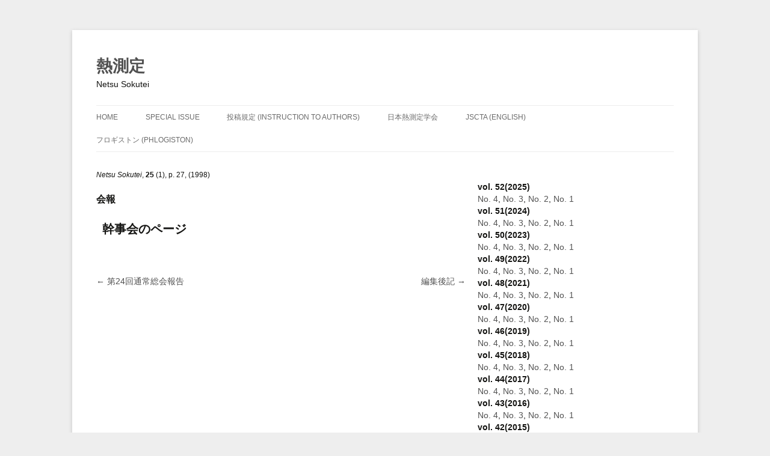

--- FILE ---
content_type: text/html; charset=UTF-8
request_url: https://www.netsu.org/JSCTANetsuSokutei/?journals=%E5%B9%B9%E4%BA%8B%E4%BC%9A%E3%81%AE%E3%83%9A%E3%83%BC%E3%82%B8-35
body_size: 46263
content:
<!DOCTYPE html>
<html dir="ltr" lang="ja" prefix="og: https://ogp.me/ns#">
<head>
<meta charset="UTF-8">
<meta name="viewport" content="width=device-width, initial-scale=1">

<link rel="profile" href="http://gmpg.org/xfn/11">
<link rel="pingback" href="https://www.netsu.org/JSCTANetsuSokutei/xmlrpc.php">


		<!-- All in One SEO 4.6.4 - aioseo.com -->
		<title>幹事会のページ - 熱測定</title>
		<meta name="robots" content="max-image-preview:large" />
		<link rel="canonical" href="https://www.netsu.org/JSCTANetsuSokutei/?journals=%e5%b9%b9%e4%ba%8b%e4%bc%9a%e3%81%ae%e3%83%9a%e3%83%bc%e3%82%b8-35" />
		<meta name="generator" content="All in One SEO (AIOSEO) 4.6.4" />
		<meta property="og:locale" content="ja_JP" />
		<meta property="og:site_name" content="熱測定 - Netsu Sokutei" />
		<meta property="og:type" content="article" />
		<meta property="og:title" content="幹事会のページ - 熱測定" />
		<meta property="og:url" content="https://www.netsu.org/JSCTANetsuSokutei/?journals=%e5%b9%b9%e4%ba%8b%e4%bc%9a%e3%81%ae%e3%83%9a%e3%83%bc%e3%82%b8-35" />
		<meta property="article:published_time" content="2015-12-28T07:02:27+00:00" />
		<meta property="article:modified_time" content="2015-12-28T07:02:27+00:00" />
		<meta name="twitter:card" content="summary_large_image" />
		<meta name="twitter:title" content="幹事会のページ - 熱測定" />
		<script type="application/ld+json" class="aioseo-schema">
			{"@context":"https:\/\/schema.org","@graph":[{"@type":"BreadcrumbList","@id":"https:\/\/www.netsu.org\/JSCTANetsuSokutei\/?journals=%e5%b9%b9%e4%ba%8b%e4%bc%9a%e3%81%ae%e3%83%9a%e3%83%bc%e3%82%b8-35#breadcrumblist","itemListElement":[{"@type":"ListItem","@id":"https:\/\/www.netsu.org\/JSCTANetsuSokutei\/#listItem","position":1,"name":"\u5bb6","item":"https:\/\/www.netsu.org\/JSCTANetsuSokutei\/","nextItem":"https:\/\/www.netsu.org\/JSCTANetsuSokutei\/?journals=%e5%b9%b9%e4%ba%8b%e4%bc%9a%e3%81%ae%e3%83%9a%e3%83%bc%e3%82%b8-35#listItem"},{"@type":"ListItem","@id":"https:\/\/www.netsu.org\/JSCTANetsuSokutei\/?journals=%e5%b9%b9%e4%ba%8b%e4%bc%9a%e3%81%ae%e3%83%9a%e3%83%bc%e3%82%b8-35#listItem","position":2,"name":"\u5e79\u4e8b\u4f1a\u306e\u30da\u30fc\u30b8","previousItem":"https:\/\/www.netsu.org\/JSCTANetsuSokutei\/#listItem"}]},{"@type":"Organization","@id":"https:\/\/www.netsu.org\/JSCTANetsuSokutei\/#organization","name":"\u71b1\u6e2c\u5b9a","description":"Netsu Sokutei","url":"https:\/\/www.netsu.org\/JSCTANetsuSokutei\/"},{"@type":"Person","@id":"https:\/\/www.netsu.org\/JSCTANetsuSokutei\/?author=1#author","url":"https:\/\/www.netsu.org\/JSCTANetsuSokutei\/?author=1","name":"JSCTAHP_admin","image":{"@type":"ImageObject","@id":"https:\/\/www.netsu.org\/JSCTANetsuSokutei\/?journals=%e5%b9%b9%e4%ba%8b%e4%bc%9a%e3%81%ae%e3%83%9a%e3%83%bc%e3%82%b8-35#authorImage","url":"https:\/\/secure.gravatar.com\/avatar\/d81ee8c6e5d5a5d705b838cdb3d3e125?s=96&d=mm&r=g","width":96,"height":96,"caption":"JSCTAHP_admin"}},{"@type":"WebPage","@id":"https:\/\/www.netsu.org\/JSCTANetsuSokutei\/?journals=%e5%b9%b9%e4%ba%8b%e4%bc%9a%e3%81%ae%e3%83%9a%e3%83%bc%e3%82%b8-35#webpage","url":"https:\/\/www.netsu.org\/JSCTANetsuSokutei\/?journals=%e5%b9%b9%e4%ba%8b%e4%bc%9a%e3%81%ae%e3%83%9a%e3%83%bc%e3%82%b8-35","name":"\u5e79\u4e8b\u4f1a\u306e\u30da\u30fc\u30b8 - \u71b1\u6e2c\u5b9a","inLanguage":"ja","isPartOf":{"@id":"https:\/\/www.netsu.org\/JSCTANetsuSokutei\/#website"},"breadcrumb":{"@id":"https:\/\/www.netsu.org\/JSCTANetsuSokutei\/?journals=%e5%b9%b9%e4%ba%8b%e4%bc%9a%e3%81%ae%e3%83%9a%e3%83%bc%e3%82%b8-35#breadcrumblist"},"author":{"@id":"https:\/\/www.netsu.org\/JSCTANetsuSokutei\/?author=1#author"},"creator":{"@id":"https:\/\/www.netsu.org\/JSCTANetsuSokutei\/?author=1#author"},"datePublished":"2015-12-28T16:02:27+09:00","dateModified":"2015-12-28T16:02:27+09:00"},{"@type":"WebSite","@id":"https:\/\/www.netsu.org\/JSCTANetsuSokutei\/#website","url":"https:\/\/www.netsu.org\/JSCTANetsuSokutei\/","name":"\u71b1\u6e2c\u5b9a","description":"Netsu Sokutei","inLanguage":"ja","publisher":{"@id":"https:\/\/www.netsu.org\/JSCTANetsuSokutei\/#organization"}}]}
		</script>
		<!-- All in One SEO -->

<link rel='dns-prefetch' href='//www.googletagmanager.com' />
<link rel="alternate" type="application/rss+xml" title="熱測定 &raquo; フィード" href="https://www.netsu.org/JSCTANetsuSokutei/?feed=rss2" />
<link rel="alternate" type="application/rss+xml" title="熱測定 &raquo; コメントフィード" href="https://www.netsu.org/JSCTANetsuSokutei/?feed=comments-rss2" />
<link rel="alternate" type="application/rss+xml" title="熱測定 &raquo; 幹事会のページ のコメントのフィード" href="https://www.netsu.org/JSCTANetsuSokutei/?feed=rss2&#038;p=3828" />
		<!-- This site uses the Google Analytics by MonsterInsights plugin v9.11.1 - Using Analytics tracking - https://www.monsterinsights.com/ -->
		<!-- Note: MonsterInsights is not currently configured on this site. The site owner needs to authenticate with Google Analytics in the MonsterInsights settings panel. -->
					<!-- No tracking code set -->
				<!-- / Google Analytics by MonsterInsights -->
		<script type="text/javascript">
/* <![CDATA[ */
window._wpemojiSettings = {"baseUrl":"https:\/\/s.w.org\/images\/core\/emoji\/14.0.0\/72x72\/","ext":".png","svgUrl":"https:\/\/s.w.org\/images\/core\/emoji\/14.0.0\/svg\/","svgExt":".svg","source":{"concatemoji":"https:\/\/www.netsu.org\/JSCTANetsuSokutei\/wp-includes\/js\/wp-emoji-release.min.js?ver=6.4.7"}};
/*! This file is auto-generated */
!function(i,n){var o,s,e;function c(e){try{var t={supportTests:e,timestamp:(new Date).valueOf()};sessionStorage.setItem(o,JSON.stringify(t))}catch(e){}}function p(e,t,n){e.clearRect(0,0,e.canvas.width,e.canvas.height),e.fillText(t,0,0);var t=new Uint32Array(e.getImageData(0,0,e.canvas.width,e.canvas.height).data),r=(e.clearRect(0,0,e.canvas.width,e.canvas.height),e.fillText(n,0,0),new Uint32Array(e.getImageData(0,0,e.canvas.width,e.canvas.height).data));return t.every(function(e,t){return e===r[t]})}function u(e,t,n){switch(t){case"flag":return n(e,"\ud83c\udff3\ufe0f\u200d\u26a7\ufe0f","\ud83c\udff3\ufe0f\u200b\u26a7\ufe0f")?!1:!n(e,"\ud83c\uddfa\ud83c\uddf3","\ud83c\uddfa\u200b\ud83c\uddf3")&&!n(e,"\ud83c\udff4\udb40\udc67\udb40\udc62\udb40\udc65\udb40\udc6e\udb40\udc67\udb40\udc7f","\ud83c\udff4\u200b\udb40\udc67\u200b\udb40\udc62\u200b\udb40\udc65\u200b\udb40\udc6e\u200b\udb40\udc67\u200b\udb40\udc7f");case"emoji":return!n(e,"\ud83e\udef1\ud83c\udffb\u200d\ud83e\udef2\ud83c\udfff","\ud83e\udef1\ud83c\udffb\u200b\ud83e\udef2\ud83c\udfff")}return!1}function f(e,t,n){var r="undefined"!=typeof WorkerGlobalScope&&self instanceof WorkerGlobalScope?new OffscreenCanvas(300,150):i.createElement("canvas"),a=r.getContext("2d",{willReadFrequently:!0}),o=(a.textBaseline="top",a.font="600 32px Arial",{});return e.forEach(function(e){o[e]=t(a,e,n)}),o}function t(e){var t=i.createElement("script");t.src=e,t.defer=!0,i.head.appendChild(t)}"undefined"!=typeof Promise&&(o="wpEmojiSettingsSupports",s=["flag","emoji"],n.supports={everything:!0,everythingExceptFlag:!0},e=new Promise(function(e){i.addEventListener("DOMContentLoaded",e,{once:!0})}),new Promise(function(t){var n=function(){try{var e=JSON.parse(sessionStorage.getItem(o));if("object"==typeof e&&"number"==typeof e.timestamp&&(new Date).valueOf()<e.timestamp+604800&&"object"==typeof e.supportTests)return e.supportTests}catch(e){}return null}();if(!n){if("undefined"!=typeof Worker&&"undefined"!=typeof OffscreenCanvas&&"undefined"!=typeof URL&&URL.createObjectURL&&"undefined"!=typeof Blob)try{var e="postMessage("+f.toString()+"("+[JSON.stringify(s),u.toString(),p.toString()].join(",")+"));",r=new Blob([e],{type:"text/javascript"}),a=new Worker(URL.createObjectURL(r),{name:"wpTestEmojiSupports"});return void(a.onmessage=function(e){c(n=e.data),a.terminate(),t(n)})}catch(e){}c(n=f(s,u,p))}t(n)}).then(function(e){for(var t in e)n.supports[t]=e[t],n.supports.everything=n.supports.everything&&n.supports[t],"flag"!==t&&(n.supports.everythingExceptFlag=n.supports.everythingExceptFlag&&n.supports[t]);n.supports.everythingExceptFlag=n.supports.everythingExceptFlag&&!n.supports.flag,n.DOMReady=!1,n.readyCallback=function(){n.DOMReady=!0}}).then(function(){return e}).then(function(){var e;n.supports.everything||(n.readyCallback(),(e=n.source||{}).concatemoji?t(e.concatemoji):e.wpemoji&&e.twemoji&&(t(e.twemoji),t(e.wpemoji)))}))}((window,document),window._wpemojiSettings);
/* ]]> */
</script>
<style id='wp-emoji-styles-inline-css' type='text/css'>

	img.wp-smiley, img.emoji {
		display: inline !important;
		border: none !important;
		box-shadow: none !important;
		height: 1em !important;
		width: 1em !important;
		margin: 0 0.07em !important;
		vertical-align: -0.1em !important;
		background: none !important;
		padding: 0 !important;
	}
</style>
<link rel='stylesheet' id='wp-block-library-css' href='https://www.netsu.org/JSCTANetsuSokutei/wp-includes/css/dist/block-library/style.min.css?ver=6.4.7' type='text/css' media='all' />
<style id='classic-theme-styles-inline-css' type='text/css'>
/*! This file is auto-generated */
.wp-block-button__link{color:#fff;background-color:#32373c;border-radius:9999px;box-shadow:none;text-decoration:none;padding:calc(.667em + 2px) calc(1.333em + 2px);font-size:1.125em}.wp-block-file__button{background:#32373c;color:#fff;text-decoration:none}
</style>
<style id='global-styles-inline-css' type='text/css'>
body{--wp--preset--color--black: #000000;--wp--preset--color--cyan-bluish-gray: #abb8c3;--wp--preset--color--white: #ffffff;--wp--preset--color--pale-pink: #f78da7;--wp--preset--color--vivid-red: #cf2e2e;--wp--preset--color--luminous-vivid-orange: #ff6900;--wp--preset--color--luminous-vivid-amber: #fcb900;--wp--preset--color--light-green-cyan: #7bdcb5;--wp--preset--color--vivid-green-cyan: #00d084;--wp--preset--color--pale-cyan-blue: #8ed1fc;--wp--preset--color--vivid-cyan-blue: #0693e3;--wp--preset--color--vivid-purple: #9b51e0;--wp--preset--gradient--vivid-cyan-blue-to-vivid-purple: linear-gradient(135deg,rgba(6,147,227,1) 0%,rgb(155,81,224) 100%);--wp--preset--gradient--light-green-cyan-to-vivid-green-cyan: linear-gradient(135deg,rgb(122,220,180) 0%,rgb(0,208,130) 100%);--wp--preset--gradient--luminous-vivid-amber-to-luminous-vivid-orange: linear-gradient(135deg,rgba(252,185,0,1) 0%,rgba(255,105,0,1) 100%);--wp--preset--gradient--luminous-vivid-orange-to-vivid-red: linear-gradient(135deg,rgba(255,105,0,1) 0%,rgb(207,46,46) 100%);--wp--preset--gradient--very-light-gray-to-cyan-bluish-gray: linear-gradient(135deg,rgb(238,238,238) 0%,rgb(169,184,195) 100%);--wp--preset--gradient--cool-to-warm-spectrum: linear-gradient(135deg,rgb(74,234,220) 0%,rgb(151,120,209) 20%,rgb(207,42,186) 40%,rgb(238,44,130) 60%,rgb(251,105,98) 80%,rgb(254,248,76) 100%);--wp--preset--gradient--blush-light-purple: linear-gradient(135deg,rgb(255,206,236) 0%,rgb(152,150,240) 100%);--wp--preset--gradient--blush-bordeaux: linear-gradient(135deg,rgb(254,205,165) 0%,rgb(254,45,45) 50%,rgb(107,0,62) 100%);--wp--preset--gradient--luminous-dusk: linear-gradient(135deg,rgb(255,203,112) 0%,rgb(199,81,192) 50%,rgb(65,88,208) 100%);--wp--preset--gradient--pale-ocean: linear-gradient(135deg,rgb(255,245,203) 0%,rgb(182,227,212) 50%,rgb(51,167,181) 100%);--wp--preset--gradient--electric-grass: linear-gradient(135deg,rgb(202,248,128) 0%,rgb(113,206,126) 100%);--wp--preset--gradient--midnight: linear-gradient(135deg,rgb(2,3,129) 0%,rgb(40,116,252) 100%);--wp--preset--font-size--small: 13px;--wp--preset--font-size--medium: 20px;--wp--preset--font-size--large: 36px;--wp--preset--font-size--x-large: 42px;--wp--preset--spacing--20: 0.44rem;--wp--preset--spacing--30: 0.67rem;--wp--preset--spacing--40: 1rem;--wp--preset--spacing--50: 1.5rem;--wp--preset--spacing--60: 2.25rem;--wp--preset--spacing--70: 3.38rem;--wp--preset--spacing--80: 5.06rem;--wp--preset--shadow--natural: 6px 6px 9px rgba(0, 0, 0, 0.2);--wp--preset--shadow--deep: 12px 12px 50px rgba(0, 0, 0, 0.4);--wp--preset--shadow--sharp: 6px 6px 0px rgba(0, 0, 0, 0.2);--wp--preset--shadow--outlined: 6px 6px 0px -3px rgba(255, 255, 255, 1), 6px 6px rgba(0, 0, 0, 1);--wp--preset--shadow--crisp: 6px 6px 0px rgba(0, 0, 0, 1);}:where(.is-layout-flex){gap: 0.5em;}:where(.is-layout-grid){gap: 0.5em;}body .is-layout-flow > .alignleft{float: left;margin-inline-start: 0;margin-inline-end: 2em;}body .is-layout-flow > .alignright{float: right;margin-inline-start: 2em;margin-inline-end: 0;}body .is-layout-flow > .aligncenter{margin-left: auto !important;margin-right: auto !important;}body .is-layout-constrained > .alignleft{float: left;margin-inline-start: 0;margin-inline-end: 2em;}body .is-layout-constrained > .alignright{float: right;margin-inline-start: 2em;margin-inline-end: 0;}body .is-layout-constrained > .aligncenter{margin-left: auto !important;margin-right: auto !important;}body .is-layout-constrained > :where(:not(.alignleft):not(.alignright):not(.alignfull)){max-width: var(--wp--style--global--content-size);margin-left: auto !important;margin-right: auto !important;}body .is-layout-constrained > .alignwide{max-width: var(--wp--style--global--wide-size);}body .is-layout-flex{display: flex;}body .is-layout-flex{flex-wrap: wrap;align-items: center;}body .is-layout-flex > *{margin: 0;}body .is-layout-grid{display: grid;}body .is-layout-grid > *{margin: 0;}:where(.wp-block-columns.is-layout-flex){gap: 2em;}:where(.wp-block-columns.is-layout-grid){gap: 2em;}:where(.wp-block-post-template.is-layout-flex){gap: 1.25em;}:where(.wp-block-post-template.is-layout-grid){gap: 1.25em;}.has-black-color{color: var(--wp--preset--color--black) !important;}.has-cyan-bluish-gray-color{color: var(--wp--preset--color--cyan-bluish-gray) !important;}.has-white-color{color: var(--wp--preset--color--white) !important;}.has-pale-pink-color{color: var(--wp--preset--color--pale-pink) !important;}.has-vivid-red-color{color: var(--wp--preset--color--vivid-red) !important;}.has-luminous-vivid-orange-color{color: var(--wp--preset--color--luminous-vivid-orange) !important;}.has-luminous-vivid-amber-color{color: var(--wp--preset--color--luminous-vivid-amber) !important;}.has-light-green-cyan-color{color: var(--wp--preset--color--light-green-cyan) !important;}.has-vivid-green-cyan-color{color: var(--wp--preset--color--vivid-green-cyan) !important;}.has-pale-cyan-blue-color{color: var(--wp--preset--color--pale-cyan-blue) !important;}.has-vivid-cyan-blue-color{color: var(--wp--preset--color--vivid-cyan-blue) !important;}.has-vivid-purple-color{color: var(--wp--preset--color--vivid-purple) !important;}.has-black-background-color{background-color: var(--wp--preset--color--black) !important;}.has-cyan-bluish-gray-background-color{background-color: var(--wp--preset--color--cyan-bluish-gray) !important;}.has-white-background-color{background-color: var(--wp--preset--color--white) !important;}.has-pale-pink-background-color{background-color: var(--wp--preset--color--pale-pink) !important;}.has-vivid-red-background-color{background-color: var(--wp--preset--color--vivid-red) !important;}.has-luminous-vivid-orange-background-color{background-color: var(--wp--preset--color--luminous-vivid-orange) !important;}.has-luminous-vivid-amber-background-color{background-color: var(--wp--preset--color--luminous-vivid-amber) !important;}.has-light-green-cyan-background-color{background-color: var(--wp--preset--color--light-green-cyan) !important;}.has-vivid-green-cyan-background-color{background-color: var(--wp--preset--color--vivid-green-cyan) !important;}.has-pale-cyan-blue-background-color{background-color: var(--wp--preset--color--pale-cyan-blue) !important;}.has-vivid-cyan-blue-background-color{background-color: var(--wp--preset--color--vivid-cyan-blue) !important;}.has-vivid-purple-background-color{background-color: var(--wp--preset--color--vivid-purple) !important;}.has-black-border-color{border-color: var(--wp--preset--color--black) !important;}.has-cyan-bluish-gray-border-color{border-color: var(--wp--preset--color--cyan-bluish-gray) !important;}.has-white-border-color{border-color: var(--wp--preset--color--white) !important;}.has-pale-pink-border-color{border-color: var(--wp--preset--color--pale-pink) !important;}.has-vivid-red-border-color{border-color: var(--wp--preset--color--vivid-red) !important;}.has-luminous-vivid-orange-border-color{border-color: var(--wp--preset--color--luminous-vivid-orange) !important;}.has-luminous-vivid-amber-border-color{border-color: var(--wp--preset--color--luminous-vivid-amber) !important;}.has-light-green-cyan-border-color{border-color: var(--wp--preset--color--light-green-cyan) !important;}.has-vivid-green-cyan-border-color{border-color: var(--wp--preset--color--vivid-green-cyan) !important;}.has-pale-cyan-blue-border-color{border-color: var(--wp--preset--color--pale-cyan-blue) !important;}.has-vivid-cyan-blue-border-color{border-color: var(--wp--preset--color--vivid-cyan-blue) !important;}.has-vivid-purple-border-color{border-color: var(--wp--preset--color--vivid-purple) !important;}.has-vivid-cyan-blue-to-vivid-purple-gradient-background{background: var(--wp--preset--gradient--vivid-cyan-blue-to-vivid-purple) !important;}.has-light-green-cyan-to-vivid-green-cyan-gradient-background{background: var(--wp--preset--gradient--light-green-cyan-to-vivid-green-cyan) !important;}.has-luminous-vivid-amber-to-luminous-vivid-orange-gradient-background{background: var(--wp--preset--gradient--luminous-vivid-amber-to-luminous-vivid-orange) !important;}.has-luminous-vivid-orange-to-vivid-red-gradient-background{background: var(--wp--preset--gradient--luminous-vivid-orange-to-vivid-red) !important;}.has-very-light-gray-to-cyan-bluish-gray-gradient-background{background: var(--wp--preset--gradient--very-light-gray-to-cyan-bluish-gray) !important;}.has-cool-to-warm-spectrum-gradient-background{background: var(--wp--preset--gradient--cool-to-warm-spectrum) !important;}.has-blush-light-purple-gradient-background{background: var(--wp--preset--gradient--blush-light-purple) !important;}.has-blush-bordeaux-gradient-background{background: var(--wp--preset--gradient--blush-bordeaux) !important;}.has-luminous-dusk-gradient-background{background: var(--wp--preset--gradient--luminous-dusk) !important;}.has-pale-ocean-gradient-background{background: var(--wp--preset--gradient--pale-ocean) !important;}.has-electric-grass-gradient-background{background: var(--wp--preset--gradient--electric-grass) !important;}.has-midnight-gradient-background{background: var(--wp--preset--gradient--midnight) !important;}.has-small-font-size{font-size: var(--wp--preset--font-size--small) !important;}.has-medium-font-size{font-size: var(--wp--preset--font-size--medium) !important;}.has-large-font-size{font-size: var(--wp--preset--font-size--large) !important;}.has-x-large-font-size{font-size: var(--wp--preset--font-size--x-large) !important;}
.wp-block-navigation a:where(:not(.wp-element-button)){color: inherit;}
:where(.wp-block-post-template.is-layout-flex){gap: 1.25em;}:where(.wp-block-post-template.is-layout-grid){gap: 1.25em;}
:where(.wp-block-columns.is-layout-flex){gap: 2em;}:where(.wp-block-columns.is-layout-grid){gap: 2em;}
.wp-block-pullquote{font-size: 1.5em;line-height: 1.6;}
</style>
<link rel='stylesheet' id='style_59-style-css' href='https://www.netsu.org/JSCTANetsuSokutei/wp-content/themes/jsctajournal/style.css?ver=6.4.7' type='text/css' media='all' />

<!-- Site Kit によって追加された Google タグ（gtag.js）スニペット -->
<!-- Google アナリティクス スニペット (Site Kit が追加) -->
<script type="text/javascript" src="https://www.googletagmanager.com/gtag/js?id=G-VQNSWVXKQD" id="google_gtagjs-js" async></script>
<script type="text/javascript" id="google_gtagjs-js-after">
/* <![CDATA[ */
window.dataLayer = window.dataLayer || [];function gtag(){dataLayer.push(arguments);}
gtag("set","linker",{"domains":["www.netsu.org"]});
gtag("js", new Date());
gtag("set", "developer_id.dZTNiMT", true);
gtag("config", "G-VQNSWVXKQD");
/* ]]> */
</script>
<link rel="https://api.w.org/" href="https://www.netsu.org/JSCTANetsuSokutei/index.php?rest_route=/" /><link rel="EditURI" type="application/rsd+xml" title="RSD" href="https://www.netsu.org/JSCTANetsuSokutei/xmlrpc.php?rsd" />
<meta name="generator" content="WordPress 6.4.7" />
<link rel='shortlink' href='https://www.netsu.org/JSCTANetsuSokutei/?p=3828' />
<link rel="alternate" type="application/json+oembed" href="https://www.netsu.org/JSCTANetsuSokutei/index.php?rest_route=%2Foembed%2F1.0%2Fembed&#038;url=https%3A%2F%2Fwww.netsu.org%2FJSCTANetsuSokutei%2F%3Fjournals%3D%25e5%25b9%25b9%25e4%25ba%258b%25e4%25bc%259a%25e3%2581%25ae%25e3%2583%259a%25e3%2583%25bc%25e3%2582%25b8-35" />
<link rel="alternate" type="text/xml+oembed" href="https://www.netsu.org/JSCTANetsuSokutei/index.php?rest_route=%2Foembed%2F1.0%2Fembed&#038;url=https%3A%2F%2Fwww.netsu.org%2FJSCTANetsuSokutei%2F%3Fjournals%3D%25e5%25b9%25b9%25e4%25ba%258b%25e4%25bc%259a%25e3%2581%25ae%25e3%2583%259a%25e3%2583%25bc%25e3%2582%25b8-35&#038;format=xml" />
<meta name="generator" content="Site Kit by Google 1.171.0" /><meta name="google-site-verification" content="ScP7d-ehPOwsn1keaoYS7KJ88BefVWm3pNJ0R7bLvyo"><style type="text/css">.recentcomments a{display:inline !important;padding:0 !important;margin:0 !important;}</style></head>

<body class="journals-template-default single single-journals postid-3828 single-format-standard">
<div id="page" class="hfeed site">

	<header id="masthead" class="site-header" role="banner">
		<div class="site-branding">
			<h1 class="site-title"><a href="https://www.netsu.org/JSCTANetsuSokutei/" rel="home">熱測定</a></h1>
			<h2 class="site-description">Netsu Sokutei</h2>
		</div>

		<nav id="site-navigation" class="main-navigation" role="navigation">
			<h1 class="menu-toggle">Menu</h1>
			<a class="skip-link screen-reader-text" href="#content">Skip to content</a>

			<div class="menu-netsumenu-container"><ul id="menu-netsumenu" class="menu"><li id="menu-item-380" class="menu-item menu-item-type-custom menu-item-object-custom menu-item-home menu-item-380"><a href="https://www.netsu.org/JSCTANetsuSokutei">HOME</a></li>
<li id="menu-item-2161" class="menu-item menu-item-type-post_type menu-item-object-page menu-item-2161"><a href="https://www.netsu.org/JSCTANetsuSokutei/?page_id=2159">Special Issue</a></li>
<li id="menu-item-613" class="menu-item menu-item-type-post_type menu-item-object-page menu-item-613"><a href="https://www.netsu.org/JSCTANetsuSokutei/?page_id=601">投稿規定 (Instruction to Authors)</a></li>
<li id="menu-item-834" class="menu-item menu-item-type-custom menu-item-object-custom menu-item-834"><a target="_blank" rel="noopener" href="https://www.netsu.org/JSCTANew">日本熱測定学会</a></li>
<li id="menu-item-835" class="menu-item menu-item-type-custom menu-item-object-custom menu-item-835"><a target="_blank" rel="noopener" href="https://www.netsu.org/JSCTANewEnglish/">JSCTA  (English)</a></li>
<li id="menu-item-5568" class="menu-item menu-item-type-post_type menu-item-object-page menu-item-5568"><a href="https://www.netsu.org/JSCTANetsuSokutei/?page_id=5566">フロギストン (phlogiston)</a></li>
</ul></div>		</nav><!-- #site-navigation -->
	</header><!-- #masthead -->

	<div id="content" class="site-content">
	<div id="primary" class="content-area">
		<main id="main" class="site-main" role="main">

		
			
<article id="post-3828" class="post-3828 journals type-journals status-publish format-standard hentry">
	<header class="entry-header">
		<div class="entry-pageinfo">
			<i>Netsu Sokutei</i>, 
			<b>25</b>
			(1),
			p. 27, (1998)
		</br>
			<h3>会報</h3>
		</div>
		<h1 class="entry-title_netsu">幹事会のページ</h1>
		<div class="entry-authorinfo">
					</div>
		<h2 class="entry-title_netsu_e"></h2>
		<div class="entry-authorinfo">
					</div>
	</header><!-- .entry-header -->

	<div class="entry-content">
		<div class="entry-abstj">
				</div>
		<div class="entry-abste">
				</div>
		<div class="entry-keywords">
					</div>
		<div class="entry-keywords">
					</div>
					</div><!-- .entry-content -->

	<!--footer class="entry-footer">
		Bookmark the <a href="https://www.netsu.org/JSCTANetsuSokutei/?journals=%e5%b9%b9%e4%ba%8b%e4%bc%9a%e3%81%ae%e3%83%9a%e3%83%bc%e3%82%b8-35" rel="bookmark">permalink</a>.
			</footer--><!-- .entry-footer -->
</article><!-- #post-## -->
							<nav class="navigation post-navigation" role="navigation">
		<h1 class="screen-reader-text">Post navigation</h1>
		<div class="nav-links">
			<div class="nav-previous"><a href="https://www.netsu.org/JSCTANetsuSokutei/?journals=%e7%ac%ac24%e5%9b%9e%e9%80%9a%e5%b8%b8%e7%b7%8f%e4%bc%9a%e5%a0%b1%e5%91%8a" rel="prev"><span class="meta-nav">&larr;</span> 第24回通常総会報告</a></div><div class="nav-next"><a href="https://www.netsu.org/JSCTANetsuSokutei/?journals=%e7%b7%a8%e9%9b%86%e5%be%8c%e8%a8%98-43" rel="next">編集後記 <span class="meta-nav">&rarr;</span></a></div>		</div><!-- .nav-links -->
	</nav><!-- .navigation -->
	
		
		</main><!-- #main -->
	</div><!-- #primary -->
	<div id="secondary" class="widget-area" role="complementary">
		</br> <b>vol. 52(2025)</b></br><a href="https://www.netsu.org/JSCTANetsuSokutei/?page_id=6872">No. 4</a>, <a href="https://www.netsu.org/JSCTANetsuSokutei/?page_id=6846">No. 3</a>, <a href="https://www.netsu.org/JSCTANetsuSokutei/?page_id=6816">No. 2</a>, <a href="https://www.netsu.org/JSCTANetsuSokutei/?page_id=6715">No. 1</a></br> <b>vol. 51(2024)</b></br><a href="https://www.netsu.org/JSCTANetsuSokutei/?page_id=6681">No. 4</a>, <a href="https://www.netsu.org/JSCTANetsuSokutei/?page_id=6627">No. 3</a>, <a href="https://www.netsu.org/JSCTANetsuSokutei/?page_id=6521">No. 2</a>, <a href="https://www.netsu.org/JSCTANetsuSokutei/?page_id=6519">No. 1</a></br> <b>vol. 50(2023)</b></br><a href="https://www.netsu.org/JSCTANetsuSokutei/?page_id=6389">No. 4</a>, <a href="https://www.netsu.org/JSCTANetsuSokutei/?page_id=6357">No. 3</a>, <a href="https://www.netsu.org/JSCTANetsuSokutei/?page_id=6350">No. 2</a>, <a href="https://www.netsu.org/JSCTANetsuSokutei/?page_id=6245">No. 1</a></br> <b>vol. 49(2022)</b></br><a href="https://www.netsu.org/JSCTANetsuSokutei/?page_id=6200">No. 4</a>, <a href="https://www.netsu.org/JSCTANetsuSokutei/?page_id=6195">No. 3</a>, <a href="https://www.netsu.org/JSCTANetsuSokutei/?page_id=6157">No. 2</a>, <a href="https://www.netsu.org/JSCTANetsuSokutei/?page_id=6067">No. 1</a></br> <b>vol. 48(2021)</b></br><a href="https://www.netsu.org/JSCTANetsuSokutei/?page_id=6023">No. 4</a>, <a href="https://www.netsu.org/JSCTANetsuSokutei/?page_id=6017">No. 3</a>, <a href="https://www.netsu.org/JSCTANetsuSokutei/?page_id=5993">No. 2</a>, <a href="https://www.netsu.org/JSCTANetsuSokutei/?page_id=5963">No. 1</a></br> <b>vol. 47(2020)</b></br><a href="https://www.netsu.org/JSCTANetsuSokutei/?page_id=5928">No. 4</a>, <a href="https://www.netsu.org/JSCTANetsuSokutei/?page_id=5898">No. 3</a>, <a href="https://www.netsu.org/JSCTANetsuSokutei/?page_id=5852">No. 2</a>, <a href="https://www.netsu.org/JSCTANetsuSokutei/?page_id=5844">No. 1</a></br> <b>vol. 46(2019)</b></br><a href="https://www.netsu.org/JSCTANetsuSokutei/?page_id=5673">No. 4</a>, <a href="https://www.netsu.org/JSCTANetsuSokutei/?page_id=5694">No. 3</a>, <a href="https://www.netsu.org/JSCTANetsuSokutei/?page_id=5691">No. 2</a>, <a href="https://www.netsu.org/JSCTANetsuSokutei/?page_id=5688">No. 1</a></br> <b>vol. 45(2018)</b></br><a href="https://www.netsu.org/JSCTANetsuSokutei/?page_id=5604">No. 4</a>, <a href="https://www.netsu.org/JSCTANetsuSokutei/?page_id=5540">No. 3</a>, <a href="https://www.netsu.org/JSCTANetsuSokutei/?page_id=5506">No. 2</a>, <a href="https://www.netsu.org/JSCTANetsuSokutei/?page_id=5455">No. 1</a></br> <b>vol. 44(2017)</b></br><a href="https://www.netsu.org/JSCTANetsuSokutei/?page_id=5447">No. 4</a>, <a href="https://www.netsu.org/JSCTANetsuSokutei/?page_id=5400">No. 3</a>, <a href="https://www.netsu.org/JSCTANetsuSokutei/?page_id=4235">No. 2</a>, <a href="https://www.netsu.org/JSCTANetsuSokutei/?page_id=4194">No. 1</a></br> <b>vol. 43(2016)</b></br><a href="https://www.netsu.org/JSCTANetsuSokutei/?page_id=4139">No. 4</a>, <a href="https://www.netsu.org/JSCTANetsuSokutei/?page_id=4114">No. 3</a>, <a href="https://www.netsu.org/JSCTANetsuSokutei/?page_id=4086">No. 2</a>, <a href="https://www.netsu.org/JSCTANetsuSokutei/?page_id=4025">No. 1</a></br> <b>vol. 42(2015)</b></br><a href="https://www.netsu.org/JSCTANetsuSokutei/?page_id=3310">No. 4</a>, <a href="https://www.netsu.org/JSCTANetsuSokutei/?page_id=2856">No. 3</a>, <a href="https://www.netsu.org/JSCTANetsuSokutei/?page_id=2827">No. 2</a>, <a href="https://www.netsu.org/JSCTANetsuSokutei/?page_id=2599">No. 1</a></br> <b>vol. 41(2014)</b></br><a href="https://www.netsu.org/JSCTANetsuSokutei/?page_id=1708">No. 4</a>, <a href="https://www.netsu.org/JSCTANetsuSokutei/?page_id=878">No. 3</a>, <a href="https://www.netsu.org/JSCTANetsuSokutei/?page_id=349">No. 2</a>, <a href="https://www.netsu.org/JSCTANetsuSokutei/?page_id=377">No. 1</a></br> <b>vol. 40(2013)</b></br><a href="https://www.netsu.org/JSCTANetsuSokutei/?page_id=398">No. 4</a>, <a href="https://www.netsu.org/JSCTANetsuSokutei/?page_id=432">No. 3</a>, <a href="https://www.netsu.org/JSCTANetsuSokutei/?page_id=450">No. 2</a>, <a href="https://www.netsu.org/JSCTANetsuSokutei/?page_id=470">No. 1</a></br> <b>vol. 39(2012)</b></br><a href="https://www.netsu.org/JSCTANetsuSokutei/?page_id=579">No. 4</a>, <a href="https://www.netsu.org/JSCTANetsuSokutei/?page_id=585">No. 3</a>, <a href="https://www.netsu.org/JSCTANetsuSokutei/?page_id=587">No. 2</a>, <a href="https://www.netsu.org/JSCTANetsuSokutei/?page_id=589">No. 1</a></br> <b>vol. 38(2011)</b></br><a href="https://www.netsu.org/JSCTANetsuSokutei/?page_id=5369">No. 5</a>, <a href="https://www.netsu.org/JSCTANetsuSokutei/?page_id=598">No. 4</a>, <a href="https://www.netsu.org/JSCTANetsuSokutei/?page_id=596">No. 3</a>, <a href="https://www.netsu.org/JSCTANetsuSokutei/?page_id=594">No. 2</a>, <a href="https://www.netsu.org/JSCTANetsuSokutei/?page_id=591">No. 1</a></br> <b>vol. 37(2010)</b></br><a href="https://www.netsu.org/JSCTANetsuSokutei/?page_id=628">No. 5</a>, <a href="https://www.netsu.org/JSCTANetsuSokutei/?page_id=626">No. 4</a>, <a href="https://www.netsu.org/JSCTANetsuSokutei/?page_id=620">No. 3</a>, <a href="https://www.netsu.org/JSCTANetsuSokutei/?page_id=618">No. 2</a>, <a href="https://www.netsu.org/JSCTANetsuSokutei/?page_id=616">No. 1</a></br> <b>vol. 36(2009)</b></br><a href="https://www.netsu.org/JSCTANetsuSokutei/?page_id=325">No. 5</a>, <a href="https://www.netsu.org/JSCTANetsuSokutei/?page_id=323">No. 4</a>, <a href="https://www.netsu.org/JSCTANetsuSokutei/?page_id=321">No. 3</a>, <a href="https://www.netsu.org/JSCTANetsuSokutei/?page_id=319">No. 2</a>, <a href="https://www.netsu.org/JSCTANetsuSokutei/?page_id=317">No. 1</a></br> <b>vol. 35(2008)</b></br><a href="https://www.netsu.org/JSCTANetsuSokutei/?page_id=199">No. 5</a>, <a href="https://www.netsu.org/JSCTANetsuSokutei/?page_id=197">No. 4</a>, <a href="https://www.netsu.org/JSCTANetsuSokutei/?page_id=195">No. 3</a>, <a href="https://www.netsu.org/JSCTANetsuSokutei/?page_id=193">No. 2</a>, <a href="https://www.netsu.org/JSCTANetsuSokutei/?page_id=147">No. 1</a></br> <b>vol. 34(2007)</b></br><a href="https://www.netsu.org/JSCTANetsuSokutei/?page_id=78">No. 5</a>, <a href="https://www.netsu.org/JSCTANetsuSokutei/?page_id=80">No. 4</a>, <a href="https://www.netsu.org/JSCTANetsuSokutei/?page_id=1764">No. 3</a>, <a href="https://www.netsu.org/JSCTANetsuSokutei/?page_id=1762">No. 2</a>, <a href="https://www.netsu.org/JSCTANetsuSokutei/?page_id=1760">No. 1</a></br> <b>vol. 33(2006)</b></br><a href="https://www.netsu.org/JSCTANetsuSokutei/?page_id=1838">No. 5</a>, <a href="https://www.netsu.org/JSCTANetsuSokutei/?page_id=1836">No. 4</a>, <a href="https://www.netsu.org/JSCTANetsuSokutei/?page_id=1834">No. 3</a>, <a href="https://www.netsu.org/JSCTANetsuSokutei/?page_id=1832">No. 2</a>, <a href="https://www.netsu.org/JSCTANetsuSokutei/?page_id=1830">No. 1</a></br> <b>vol. 32(2005)</b></br><a href="https://www.netsu.org/JSCTANetsuSokutei/?page_id=5316">No. 5</a>, <a href="https://www.netsu.org/JSCTANetsuSokutei/?page_id=5293">No. 4</a>, <a href="https://www.netsu.org/JSCTANetsuSokutei/?page_id=5258">No. 3</a>, <a href="https://www.netsu.org/JSCTANetsuSokutei/?page_id=5228">No. 2</a>, <a href="https://www.netsu.org/JSCTANetsuSokutei/?page_id=5175">No. 1</a></br> <b>vol. 31(2004)</b></br><a href="https://www.netsu.org/JSCTANetsuSokutei/?page_id=5129">No. 5</a>, <a href="https://www.netsu.org/JSCTANetsuSokutei/?page_id=5131">No. 4</a>, <a href="https://www.netsu.org/JSCTANetsuSokutei/?page_id=5060">No. 3</a>, <a href="https://www.netsu.org/JSCTANetsuSokutei/?page_id=5035">No. 2</a>, <a href="https://www.netsu.org/JSCTANetsuSokutei/?page_id=5033">No. 1</a></br> <b>vol. 30(2003)</b></br><a href="https://www.netsu.org/JSCTANetsuSokutei/?page_id=4972">No. 5</a>, <a href="https://www.netsu.org/JSCTANetsuSokutei/?page_id=4970">No. 4</a>, <a href="https://www.netsu.org/JSCTANetsuSokutei/?page_id=4935">No. 3</a>, <a href="https://www.netsu.org/JSCTANetsuSokutei/?page_id=4907">No. 2</a>, <a href="https://www.netsu.org/JSCTANetsuSokutei/?page_id=4882">No. 1</a></br> <b>vol. 29(2002)</b></br><a href="https://www.netsu.org/JSCTANetsuSokutei/?page_id=4684">No. 5</a>, <a href="https://www.netsu.org/JSCTANetsuSokutei/?page_id=4682">No. 4</a>, <a href="https://www.netsu.org/JSCTANetsuSokutei/?page_id=4680">No. 3</a>, <a href="https://www.netsu.org/JSCTANetsuSokutei/?page_id=4678">No. 2</a>, <a href="https://www.netsu.org/JSCTANetsuSokutei/?page_id=4676">No. 1</a></br> <b>vol. 28(2001)</b></br><a href="https://www.netsu.org/JSCTANetsuSokutei/?page_id=4541">No. 5</a>, <a href="https://www.netsu.org/JSCTANetsuSokutei/?page_id=4539">No. 4</a>, <a href="https://www.netsu.org/JSCTANetsuSokutei/?page_id=4535">No. 3</a>, <a href="https://www.netsu.org/JSCTANetsuSokutei/?page_id=4532">No. 2</a>, <a href="https://www.netsu.org/JSCTANetsuSokutei/?page_id=4530">No. 1</a></br> <b>vol. 27(2000)</b></br><a href="https://www.netsu.org/JSCTANetsuSokutei/?page_id=4395">No. 5</a>, <a href="https://www.netsu.org/JSCTANetsuSokutei/?page_id=4393">No. 4</a>, <a href="https://www.netsu.org/JSCTANetsuSokutei/?page_id=4391">No. 3</a>, <a href="https://www.netsu.org/JSCTANetsuSokutei/?page_id=4389">No. 2</a>, <a href="https://www.netsu.org/JSCTANetsuSokutei/?page_id=4387">No. 1</a></br> <b>vol. 26(1999)</b></br><a href="https://www.netsu.org/JSCTANetsuSokutei/?page_id=4383">No. 5</a>, <a href="https://www.netsu.org/JSCTANetsuSokutei/?page_id=4381">No. 4</a>, <a href="https://www.netsu.org/JSCTANetsuSokutei/?page_id=4379">No. 3</a>, <a href="https://www.netsu.org/JSCTANetsuSokutei/?page_id=4377">No. 2</a>, <a href="https://www.netsu.org/JSCTANetsuSokutei/?page_id=4277">No. 1</a></br> <b>vol. 25(1998)</b></br><a href="https://www.netsu.org/JSCTANetsuSokutei/?page_id=3874">No. 5</a>, <a href="https://www.netsu.org/JSCTANetsuSokutei/?page_id=3870">No. 4</a>, <a href="https://www.netsu.org/JSCTANetsuSokutei/?page_id=3868">No. 3</a>, <a href="https://www.netsu.org/JSCTANetsuSokutei/?page_id=3866">No. 2</a>, <a href="https://www.netsu.org/JSCTANetsuSokutei/?page_id=3864">No. 1</a></br> <b>vol. 24(1997)</b></br><a href="https://www.netsu.org/JSCTANetsuSokutei/?page_id=3807">No. 5</a>, <a href="https://www.netsu.org/JSCTANetsuSokutei/?page_id=3805">No. 4</a>, <a href="https://www.netsu.org/JSCTANetsuSokutei/?page_id=3803">No. 3</a>, <a href="https://www.netsu.org/JSCTANetsuSokutei/?page_id=3801">No. 2</a>, <a href="https://www.netsu.org/JSCTANetsuSokutei/?page_id=3799">No. 1</a></br> <b>vol. 23(1996)</b></br><a href="https://www.netsu.org/JSCTANetsuSokutei/?page_id=3699">No. 4</a>, <a href="https://www.netsu.org/JSCTANetsuSokutei/?page_id=3697">No. 3</a>, <a href="https://www.netsu.org/JSCTANetsuSokutei/?page_id=3695">No. 2</a>, <a href="https://www.netsu.org/JSCTANetsuSokutei/?page_id=3693">No. 1</a></br> <b>vol. 22(1995)</b></br><a href="https://www.netsu.org/JSCTANetsuSokutei/?page_id=3590">No. 4</a>, <a href="https://www.netsu.org/JSCTANetsuSokutei/?page_id=3588">No. 3</a>, <a href="https://www.netsu.org/JSCTANetsuSokutei/?page_id=3530">No. 2</a>, <a href="https://www.netsu.org/JSCTANetsuSokutei/?page_id=3461">No. 1</a></br> <b>vol. 21(1994)</b></br><a href="https://www.netsu.org/JSCTANetsuSokutei/?page_id=3458">No. 4</a>, <a href="https://www.netsu.org/JSCTANetsuSokutei/?page_id=3456">No. 3</a>, <a href="https://www.netsu.org/JSCTANetsuSokutei/?page_id=3454">No. 2</a>, <a href="https://www.netsu.org/JSCTANetsuSokutei/?page_id=3363">No. 1</a></br> <b>vol. 20(1993)</b></br><a href="https://www.netsu.org/JSCTANetsuSokutei/?page_id=3301">No. 4</a>, <a href="https://www.netsu.org/JSCTANetsuSokutei/?page_id=3299">No. 3</a>, <a href="https://www.netsu.org/JSCTANetsuSokutei/?page_id=3297">No. 2</a>, <a href="https://www.netsu.org/JSCTANetsuSokutei/?page_id=3295">No. 1</a></br> <b>vol. 19(1992)</b></br><a href="https://www.netsu.org/JSCTANetsuSokutei/?page_id=3204">No. 4</a>, <a href="https://www.netsu.org/JSCTANetsuSokutei/?page_id=3201">No. 3</a>, <a href="https://www.netsu.org/JSCTANetsuSokutei/?page_id=3143">No. 2</a>, <a href="https://www.netsu.org/JSCTANetsuSokutei/?page_id=3137">No. 1</a></br> <b>vol. 18(1991)</b></br><a href="https://www.netsu.org/JSCTANetsuSokutei/?page_id=3104">No. 4</a>, <a href="https://www.netsu.org/JSCTANetsuSokutei/?page_id=3098">No. 3</a>, <a href="https://www.netsu.org/JSCTANetsuSokutei/?page_id=3057">No. 2</a>, <a href="https://www.netsu.org/JSCTANetsuSokutei/?page_id=3055">No. 1</a></br> <b>vol. 17(1990)</b></br><a href="https://www.netsu.org/JSCTANetsuSokutei/?page_id=2990">No. 4</a>, <a href="https://www.netsu.org/JSCTANetsuSokutei/?page_id=2988">No. 3</a>, <a href="https://www.netsu.org/JSCTANetsuSokutei/?page_id=2986">No. 2</a>, <a href="https://www.netsu.org/JSCTANetsuSokutei/?page_id=2886">No. 1</a></br> <b>vol. 16(1989)</b></br><a href="https://www.netsu.org/JSCTANetsuSokutei/?page_id=2743">No. 4</a>, <a href="https://www.netsu.org/JSCTANetsuSokutei/?page_id=2741">No. 3</a>, <a href="https://www.netsu.org/JSCTANetsuSokutei/?page_id=2745">No. 2</a>, <a href="https://www.netsu.org/JSCTANetsuSokutei/?page_id=2737">No. 1</a></br> <b>vol. 15(1988)</b></br><a href="https://www.netsu.org/JSCTANetsuSokutei/?page_id=2730">No. 4</a>, <a href="https://www.netsu.org/JSCTANetsuSokutei/?page_id=2728">No. 3</a>, <a href="https://www.netsu.org/JSCTANetsuSokutei/?page_id=2726">No. 2</a>, <a href="https://www.netsu.org/JSCTANetsuSokutei/?page_id=2638">No. 1</a></br> <b>vol. 14(1987)</b></br><a href="https://www.netsu.org/JSCTANetsuSokutei/?page_id=2513">No. 4</a>, <a href="https://www.netsu.org/JSCTANetsuSokutei/?page_id=2511">No. 3</a>, <a href="https://www.netsu.org/JSCTANetsuSokutei/?page_id=2509">No. 2</a>, <a href="https://www.netsu.org/JSCTANetsuSokutei/?page_id=2507">No. 1</a></br> <b>vol. 13(1986)</b></br><a href="https://www.netsu.org/JSCTANetsuSokutei/?page_id=2404">No. 4</a>, <a href="https://www.netsu.org/JSCTANetsuSokutei/?page_id=2402">No. 3</a>, <a href="https://www.netsu.org/JSCTANetsuSokutei/?page_id=2400">No. 2</a>, <a href="https://www.netsu.org/JSCTANetsuSokutei/?page_id=2398">No. 1</a></br> <b>vol. 12(1985)</b></br><a href="https://www.netsu.org/JSCTANetsuSokutei/?page_id=2321">No. 4</a>, <a href="https://www.netsu.org/JSCTANetsuSokutei/?page_id=2319">No. 3</a>, <a href="https://www.netsu.org/JSCTANetsuSokutei/?page_id=2317">No. 2</a>, <a href="https://www.netsu.org/JSCTANetsuSokutei/?page_id=2315">No. 1</a></br> <b>vol. 11(1984)</b></br><a href="https://www.netsu.org/JSCTANetsuSokutei/?page_id=2232">No. 4</a>, <a href="https://www.netsu.org/JSCTANetsuSokutei/?page_id=2230">No. 3</a>, <a href="https://www.netsu.org/JSCTANetsuSokutei/?page_id=2228">No. 2</a>, <a href="https://www.netsu.org/JSCTANetsuSokutei/?page_id=2226">No. 1</a></br> <b>vol. 10(1983)</b></br><a href="https://www.netsu.org/JSCTANetsuSokutei/?page_id=2073">No. 4</a>, <a href="https://www.netsu.org/JSCTANetsuSokutei/?page_id=2071">No. 3</a>, <a href="https://www.netsu.org/JSCTANetsuSokutei/?page_id=2069">No. 2</a>, <a href="https://www.netsu.org/JSCTANetsuSokutei/?page_id=2067">No. 1</a></br> <b>vol. 9(1982)</b></br><a href="https://www.netsu.org/JSCTANetsuSokutei/?page_id=1995">No. 4</a>, <a href="https://www.netsu.org/JSCTANetsuSokutei/?page_id=1993">No. 3</a>, <a href="https://www.netsu.org/JSCTANetsuSokutei/?page_id=1991">No. 2</a>, <a href="https://www.netsu.org/JSCTANetsuSokutei/?page_id=1989">No. 1</a></br> <b>vol. 8(1981)</b></br><a href="https://www.netsu.org/JSCTANetsuSokutei/?page_id=1693">No. 4</a>, <a href="https://www.netsu.org/JSCTANetsuSokutei/?page_id=1691">No. 3</a>, <a href="https://www.netsu.org/JSCTANetsuSokutei/?page_id=1689">No. 2</a>, <a href="https://www.netsu.org/JSCTANetsuSokutei/?page_id=1633">No. 1</a></br> <b>vol. 7(1980)</b></br><a href="https://www.netsu.org/JSCTANetsuSokutei/?page_id=1598">No. 4</a>, <a href="https://www.netsu.org/JSCTANetsuSokutei/?page_id=1596">No. 3</a>, <a href="https://www.netsu.org/JSCTANetsuSokutei/?page_id=1594">No. 2</a>, <a href="https://www.netsu.org/JSCTANetsuSokutei/?page_id=1592">No. 1</a></br> <b>vol. 6(1979)</b></br><a href="https://www.netsu.org/JSCTANetsuSokutei/?page_id=1511">No. 4</a>, <a href="https://www.netsu.org/JSCTANetsuSokutei/?page_id=1509">No. 3</a>, <a href="https://www.netsu.org/JSCTANetsuSokutei/?page_id=1507">No. 2</a>, <a href="https://www.netsu.org/JSCTANetsuSokutei/?page_id=1505">No. 1</a></br> <b>vol. 5(1978)</b></br><a href="https://www.netsu.org/JSCTANetsuSokutei/?page_id=1417">No. 4</a>, <a href="https://www.netsu.org/JSCTANetsuSokutei/?page_id=1415">No. 3</a>, <a href="https://www.netsu.org/JSCTANetsuSokutei/?page_id=1413">No. 2</a>, <a href="https://www.netsu.org/JSCTANetsuSokutei/?page_id=1411">No. 1</a></br> <b>vol. 4(1977)</b></br><a href="https://www.netsu.org/JSCTANetsuSokutei/?page_id=1318">No. 4</a>, <a href="https://www.netsu.org/JSCTANetsuSokutei/?page_id=1316">No. 3</a>, <a href="https://www.netsu.org/JSCTANetsuSokutei/?page_id=1314">No. 2</a>, <a href="https://www.netsu.org/JSCTANetsuSokutei/?page_id=1241">No. 1</a></br> <b>vol. 3(1976)</b></br><a href="https://www.netsu.org/JSCTANetsuSokutei/?page_id=1185">No. 4</a>, <a href="https://www.netsu.org/JSCTANetsuSokutei/?page_id=1161">No. 3</a>, <a href="https://www.netsu.org/JSCTANetsuSokutei/?page_id=1159">No. 2</a>, <a href="https://www.netsu.org/JSCTANetsuSokutei/?page_id=1136">No. 1</a></br> <b>vol. 2(1975)</b></br><a href="https://www.netsu.org/JSCTANetsuSokutei/?page_id=1062">No. 4</a>, <a href="https://www.netsu.org/JSCTANetsuSokutei/?page_id=1059">No. 3</a>, <a href="https://www.netsu.org/JSCTANetsuSokutei/?page_id=1057">No. 2</a>, <a href="https://www.netsu.org/JSCTANetsuSokutei/?page_id=1010">No. 1</a></br> <b>vol. 1(1974)</b></br><a href="https://www.netsu.org/JSCTANetsuSokutei/?page_id=983">No. 4</a>, <a href="https://www.netsu.org/JSCTANetsuSokutei/?page_id=962">No. 3</a>, <a href="https://www.netsu.org/JSCTANetsuSokutei/?page_id=4251">No. 1</a></br> <b>vol. ()</b></br>		<div style = "margin-top: 20px;">
			<b>Special Issue</b><br/>
		<a href="https://www.netsu.org/JSCTANetsuSokutei/?page_id=6715">Vol. 52, No. 1 (2025)<br/><u>特 集 －熱量測定・熱分析による速度論－　／　特 集 －熱測定討論会60 周年記念 寄稿－</a></u><br/><a href="https://www.netsu.org/JSCTANetsuSokutei/?page_id=6519">Vol. 51, No. 1 (2024)<br/><u>溶液の熱力学の新潮流</a></u><br/><a href="https://www.netsu.org/JSCTANetsuSokutei/?page_id=6245">Vol. 50, No. 1 (2023)<br/><u></a></u><br/><a href="https://www.netsu.org/JSCTANetsuSokutei/?page_id=4069">Vol. 43, W43 (2016)<br/><u>Special issue of 51st JCCTA 「熱測定と教育」</a></u><br/><a href="https://www.netsu.org/JSCTANetsuSokutei/?page_id=1708">Vol. 41, No. 4 (2014)<br/><u> 熱測定討論会50周年・日本熱測定学会設立40周年記念特集号</a></u><br/><a href="https://www.netsu.org/JSCTANetsuSokutei/?page_id=502">Vol. 39, W39 (2012)<br/><u>Special Issue of CATS2011 in Japan</a></u><br/><a href="https://www.netsu.org/JSCTANetsuSokutei/?page_id=4972">Vol. 30, No. 5 (2003)<br/><u>学会設立30周年記念号</a></u><br/>			
		</div>

		<div id="search" class="widget widget_search" style = "margin-top: 20px;">
			<form role="search" method="get" class="search-form" action="https://www.netsu.org/JSCTANetsuSokutei/">
				<label>
					<span class="screen-reader-text">検索:</span>
					<input type="search" class="search-field" placeholder="検索&hellip;" value="" name="s" />
				</label>
				<input type="submit" class="search-submit" value="検索" />
			</form>		</div>

		<div style = "margin-top: 20px;">
			Old Page <br/>
			<a href="http://www.netsu.org/j+/Jour_J/index.html" target="_blank"><b>Vol.1 - Vol. 34</b></a>
		</div>
	</div><!-- #secondary -->
	</div><!-- #content -->

	<footer id="colophon" class="site-footer" role="contentinfo">
		<div class="site-info">
			Copyright(c)1999-2026 日本熱測定学会<br/>
			Japan Society of Calorimetry and Thermal Analysis.All rights reserved.<br/><br/>
			日本熱測定学会事務局<br/>
			〒103-0014 東京都中央区日本橋蛎殻町2-15-9 須磨マンション901<br/>
			TEL. 03-6310-6831 FAX. 03-6759-3981 Mail:netsu[at]mbd.nifty.com 
		</div><!-- .site-info -->
	</footer><!-- #colophon -->
</div><!-- #page -->

<script type="text/javascript" src="https://www.netsu.org/JSCTANetsuSokutei/wp-content/themes/style-59/js/navigation.js?ver=20120206" id="style_59-navigation-js"></script>
<script type="text/javascript" src="https://www.netsu.org/JSCTANetsuSokutei/wp-content/themes/style-59/js/skip-link-focus-fix.js?ver=20130115" id="style_59-skip-link-focus-fix-js"></script>
<script type="text/javascript" src="https://www.netsu.org/JSCTANetsuSokutei/wp-includes/js/comment-reply.min.js?ver=6.4.7" id="comment-reply-js" async="async" data-wp-strategy="async"></script>

</body>
</html>
